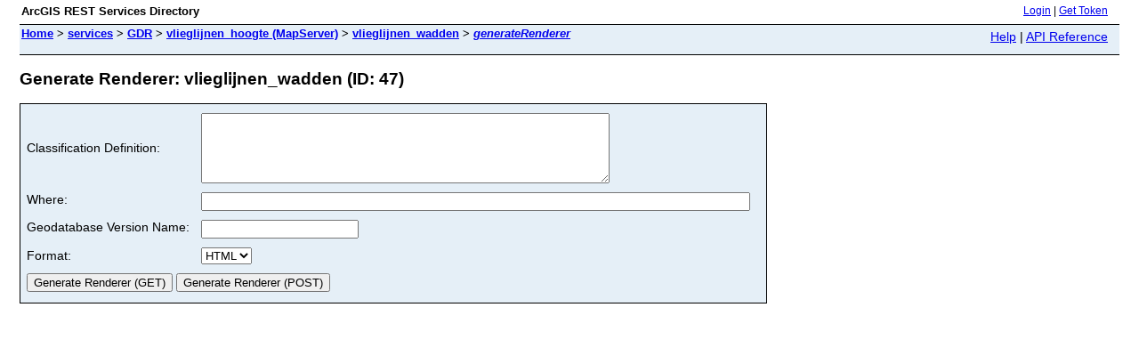

--- FILE ---
content_type: text/html;charset=utf-8
request_url: https://geo.rijkswaterstaat.nl/arcgis/rest/services/GDR/vlieglijnen_hoogte/MapServer/47/generateRenderer
body_size: 877
content:
<html lang="en">
<head>
<title>Generate Renderer: vlieglijnen_wadden (ID: 47)</title>
<link href="/arcgis/rest/static/main.css" rel="stylesheet" type="text/css"/>
</head>
<body>
<table width="100%" class="userTable">
<tr>
<td class="titlecell">
ArcGIS REST Services Directory
</td>
<td align="right">
<a href="https://geo.rijkswaterstaat.nl/arcgis/rest/login">Login</a>
| <a href="https://geo.rijkswaterstaat.nl/arcgis/tokens/">Get Token</a>
</td>
</tr>
</table>
<table width="100%" class="navTable">
<tr valign="top">
<td class="breadcrumbs">
<a href="/arcgis/rest/services">Home</a>
&gt; <a href="/arcgis/rest/services">services</a>
&gt; <a href="/arcgis/rest/services/GDR">GDR</a>
&gt; <a href="/arcgis/rest/services/GDR/vlieglijnen_hoogte/MapServer">vlieglijnen_hoogte (MapServer)</a>
&gt; <a href="/arcgis/rest/services/GDR/vlieglijnen_hoogte/MapServer/47">vlieglijnen_wadden</a>
&gt; <a href="/arcgis/rest/services/GDR/vlieglijnen_hoogte/MapServer/47/generateRenderer"><i>generateRenderer</i></a>
</td>
<td align="right">
<a href="https://geo.rijkswaterstaat.nl/arcgis/sdk/rest/02ss/02ss00000057000000.htm" target="_blank">Help</a> | <a href="https://geo.rijkswaterstaat.nl/arcgis/rest/services/GDR/vlieglijnen_hoogte/MapServer/47/generateRenderer?f=help" target="_blank">API Reference</a>
</td>
</tr>
</table><h2>Generate Renderer: vlieglijnen_wadden (ID: 47)</h2>
<div class="rbody">
<div style="color:#ff6666"> </div><form name="sdform" action="/arcgis/rest/services/GDR/vlieglijnen_hoogte/MapServer/47/generateRenderer">
<table class="formTable">
<tr>
<td><label for="classificationDef">Classification Definition:</label></td>
<td>
<textarea id="classificationDef" name="classificationDef" rows="5" cols="55"></textarea>
</td>
</tr>
<tr valign="top">
<td><label for="where">Where:</label></td>
<td><input type="text" id="where" name="where" value="" size="75"/></td>
</tr>
<tr valign="top">
<td><label for="gdbVersion">Geodatabase Version Name:</label></td>
<td><input type="text" id="gdbVersion" name="gdbVersion" value="" /></td>
</tr>
<tr>
<td><label for="f">Format:</label></td>
<td>
<select id="f" name="f">
<option value="html">HTML</option>
<option value="pjson">JSON</option>
</select>
</td>
</tr>
<tr>
<td colspan="2" align="left">
<input type="submit" value="Generate Renderer (GET)" />
<input type="submit" onclick="this.form.method = 'post';" value="Generate Renderer (POST)" />
</td>
</tr>
</table>
</form>
</div>
<br/><br/>
</body>
</html>
